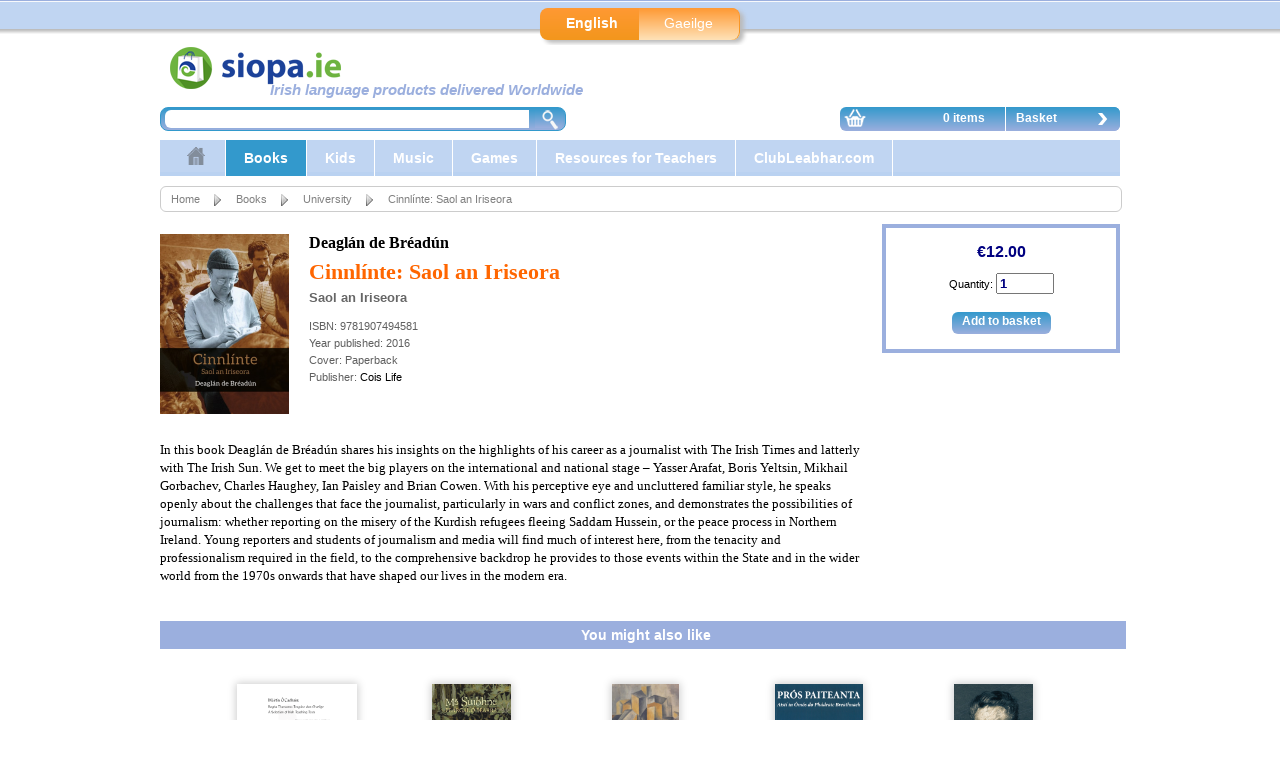

--- FILE ---
content_type: text/html; charset=utf-8
request_url: https://www.siopa.ie/en/s-1-books/c-1-university/i-1369-cinnlinte_saol_an_iriseora/i.aspx?ID=1369
body_size: 8221
content:

<!DOCTYPE html PUBLIC "-//W3C//DTD XHTML 1.0 Strict//EN" "http://www.w3.org/TR/xhtml1/DTD/xhtml1-strict.dtd">

<html>
<head>
	<title>Siopa.ie - Cinnlínte: Saol an Iriseora</title>
    	<meta name="Author" content="Gaelchultúr" />
	<meta name="description" content="Gaelchultúr provides Irish language courses and learning resources of the highest quality, aimed at those with an interest in Irish worldwide. Cuireann Gaelchultúr cúrsaí agus acmhainní foghlama Gaeilge ar an gcaighdeán is airde ar fáil, atá dírithe ar dhaoine fásta ar fud na cruinne a bhfuil spéis acu sa teanga." />
	<meta name="keywords" content="Cinnlínte: Saol an Iriseora, Saol an Iriseora, Deaglán  de Bréadún, 9781907494581" />
	<meta name="robots" content="NOODP" />

	
	<meta property="og:title" content="Cinnlínte: Saol an Iriseora">
	<meta property="og:type" content="website">
    <meta property="og:description" content="Cinnlínte: Saol an Iriseora">
    <meta property="og:url" content="https://www.siopa.ie/en/s-1-books/c-1-university/i-1369-cinnlinte_saol_an_iriseora/i.aspx?ID=1369">
    <meta property="og:image" content="https://www.siopa.ie/media/items/Cinnlinte.png">
    <meta property="product:brand" content="">
    <meta property="product:availability" content="in stock">
    <meta property="product:condition" content="new">
    <meta property="product:price:amount" content="12.00">
    <meta property="product:price:currency" content="EUR">
    <meta property="product:retailer_item_id" content="1369">
    <meta property="product:item_group_id" content="1369">
    <meta property='fb:app_id' content='428426618298858' />
	
	<link rel="stylesheet" type="text/css" href="/css/sectionmenu.css" />
	<link rel="stylesheet" type="text/css" href="/css/basket.css" />
	<link rel="stylesheet" type="text/css" href="/css/gaelchultur.css" />
	<link rel="stylesheet" type="text/css" href="/css/siopa.css?lch=2019_08_21" />
	<link rel="stylesheet" type="text/css" href="/css/ui-lightness/jquery-ui-1.10.2.custom.css" />
	<link rel="stylesheet" type="text/css" href="/css/autocomplete.css" />
	<link rel="stylesheet" type="text/css" href="/css/alerts.css" />
    
	<script type="text/javascript" language="javascript" src="/js/jquery-1.9.1.js"></script>
	<script type="text/javascript" language="javascript" src="/js/jquery.carouFredSel-6.2.0-packed.js"></script>
	<script type="text/javascript" language="javascript" src="/js/jquery-ui-1.10.2.custom.js"></script>
	<script type="text/javascript" language="javascript" src="/js/jquery.ui.autocomplete.accentFolding.js"></script>
	<script type="text/javascript" language="javascript" src="/js/autocomplete.js"></script>
	<script type="text/javascript" language="javascript" src="/js/gaelchultur.js"></script>
    <script type="text/javascript" src="/Media/Video/jwplayer/jwplayer.js"></script> 


	
    <link rel="icon" href="/Gaelchultur.ico" />
    
    
<!-- Google Tag Manager -->

<script>(function(w,d,s,l,i){w[l]=w[l]||[];w[l].push({'gtm.start':
new Date().getTime(),event:'gtm.js'});var f=d.getElementsByTagName(s)[0],
j=d.createElement(s),dl=l!='dataLayer'?'&l='+l:'';j.async=true;j.src=
'https://www.googletagmanager.com/gtm.js?id='+i+dl;f.parentNode.insertBefore(j,f);
})(window,document,'script','dataLayer','GTM-WDB63K5');</script>

<!-- End Google Tag Manager -->

    <script type="text/javascript">
$(document).ready(function() {

    $("#foo1").carouFredSel({
        auto: false,
        circular: false,
        infinite: false,
        prev: "#foo1_prev",
        next: "#foo1_next"
    });



});

    </script>
</head>

<body>


<!-- Google Tag Manager (noscript) -->

<noscript><iframe src="https://www.googletagmanager.com/ns.html?id=GTM-WDB63K5"
height="0" width="0" style="display:none;visibility:hidden"></iframe></noscript>

<!-- End Google Tag Manager (noscript) -->



<div id="siteswapper">
    <div id="innerbox">
<div id="langswappernew">
	<a href="/ChangeLang.aspx?url=/en/s-1-books/c-1-university/i-1369-cinnlinte_saol_an_iriseora/i.aspx?ID=1369" class="current">English</a>
	<a class="right" href="/ChangeLang.aspx?url=/en/s-1-books/c-1-university/i-1369-cinnlinte_saol_an_iriseora/i.aspx?ID=1369">Gaeilge</a>
</div>
    </div>
</div>


<div id="envelope">

<div id="header">
	<div id="pagelogo">
    <a href="/Default.aspx"><img alt="Siopa.ie" src="/Nabytek/siopa_logo.png" width="300" height="45" /></a>
	    <div class="motto">Irish language products delivered Worldwide</div>
</div>

	<div id="search-bar">
    <form id="frmSearch" method="post" target="_self" onSubmit="return searchbarsubmit();">
    <input type="hidden" id="search_result" name="search_result" value="" />
    <input type="hidden" id="selectedLanguage" name="selectedLanguage" value="EN" />
    <div class="ui-widget">
        <input type="text" id="search_products" name="search_products" />
        <a href="#"  onclick="javascript:searchbarsubmit();" class="lupa-link"><span class="lupa-icon"></span></a>
    </div>
    </form>
</div>

    
	<div id="userspace"></div>
	<div id="basket-small" onmouseover="showBasket();" onmouseout="hideBasket();">
	    <div id="show-basket" class="basket-contents"><span class="basket-icon"></span> 0 items</div>
	    <a href="/en/ShoppingBasket.aspx" class="basket-link">Basket <span class="go-on-icon"></span></a>
		<div id="basket-overflow"><div class="empty">Your shopping basket is empty.</div>
</div>
	</div>
</div>

<div id="sectionmenu"><ul id="nav">
<li><a href="/." alt="Baile"><div class="category-icon"><img src="/Media/Categories/53-house.png" alt="Baile"></div></a></li>
<li class="current"><a href="/en/s-1-books/s.aspx" alt="Books" class="current">Books </a>
<div class="submenu twocolumns">
 <div class="floatlefttwo">
    <ul>
<li class="current"><a href="/en/s-1-books/c-4-adult_learners/c.aspx" alt="Adult Learners" class="current">Adult Learners</a></li>
<li class="current"><a href="/en/s-1-books/c-44-audio-books/c.aspx" alt="Audio-books" class="current">Audio-books</a></li>
<li class="current"><a href="/en/s-1-books/c-13-bilingual/c.aspx" alt="Bilingual" class="current">Bilingual</a></li>
<li class="current"><a href="/en/s-1-books/c-10-biography_/c.aspx" alt="Biography " class="current">Biography </a></li>
<li class="current"><a href="/en/s-1-books/c-63-bundles/c.aspx" alt="Bundles" class="current">Bundles</a></li>
<li class="current"><a href="/en/s-1-books/c-5-dictionaries/c.aspx" alt="Dictionaries" class="current">Dictionaries</a></li>
<li class="current"><a href="/en/s-1-books/c-36-drama/c.aspx" alt="Drama" class="current">Drama</a></li>
<li class="current"><a href="/en/s-1-books/c-38-early_reading/c.aspx" alt="Early Reading" class="current">Early Reading</a></li>
<li class="current"><a href="/en/s-1-books/c-6-fiction/c.aspx" alt="Fiction" class="current">Fiction</a></li>
<li class="current"><a href="/en/s-1-books/c-37-folklore__proverbs/c.aspx" alt="Folklore & Proverbs" class="current">Folklore & Proverbs</a></li>
</ul><ul class="floatright">
<li class="current"><a href="/en/s-1-books/c-45-gaelchultur/c.aspx" alt="Gaelchultúr" class="current">Gaelchultúr</a></li>
<li class="current"><a href="/en/s-1-books/c-16-history_books_/c.aspx" alt="History Books " class="current">History Books </a></li>
<li class="current"><a href="/en/s-1-books/c-15-learner_literature_/c.aspx" alt="Learner Literature " class="current">Learner Literature </a></li>
<li class="current"><a href="/en/s-1-books/c-69-magazinesjournals/c.aspx" alt="Magazines/Journals" class="current">Magazines/Journals</a></li>
<li class="current"><a href="/en/s-1-books/c-35-music/c.aspx" alt="Music" class="current">Music</a></li>
<li class="current"><a href="/en/s-1-books/c-9-non-fiction/c.aspx" alt="Non-fiction" class="current">Non-fiction</a></li>
<li class="current"><a href="/en/s-1-books/c-68-notebooks/c.aspx" alt="Notebooks" class="current">Notebooks</a></li>
<li class="current"><a href="/en/s-1-books/c-14-poetry/c.aspx" alt="Poetry" class="current">Poetry</a></li>
<li class="current"><a href="/en/s-1-books/c-3-primary_school_/c.aspx" alt="Primary School " class="current">Primary School </a></li>
<li class="current"><a href="/en/s-1-books/c-43-reference_books/c.aspx" alt="Reference books" class="current">Reference books</a></li>
<li class="current"><a href="/en/s-1-books/c-2-secondary_school/c.aspx" alt="Secondary School" class="current">Secondary School</a></li>
</ul><ul class="floatright">
<li class="current"><a href="/en/s-1-books/c-42-short_stories/c.aspx" alt="Short Stories" class="current">Short Stories</a></li>
<li class="current"><a href="/en/s-1-books/c-11-translation/c.aspx" alt="Translation" class="current">Translation</a></li>
<li class="current"><a href="/en/s-1-books/c-47-travel_books/c.aspx" alt="Travel Books" class="current">Travel Books</a></li>
<li class="current"><a href="/en/s-1-books/c-1-university/c.aspx" alt="University" class="current">University</a></li>
    </ul>
 </div>
 <div class="specialbox"><div class="title">Book of the Month</div><div class="box">
<div class="covershot">
<a href="/en/s-1-books/i-27-gaeilge_gan_stro_-_lower_intermediate_level/i.aspx?ID=27"><img src="/Media/items/lists/gaeilgeganstrolil.png" alt="Gaeilge gan Stró! - Lower Intermediate Level" /></a></div>
<div class="bookinfo"><div class="booktitle ellipsis"><a class="booktitle" href="/en/s-1-books/i-27-gaeilge_gan_stro_-_lower_intermediate_level/i.aspx?ID=27">Gaeilge gan Stró! - Lower Intermediate Level</a></div><div class="author">Éamonn Ó Dónaill</div>
</div>
<div class="rrp"> </div>
<div class="price">€39.95</div> <div class="discount"> </div>
<form class="buy" action="/BasketAdd.aspx" method="post" id="frmAddItemToBasket27"><input type="hidden" name="itemID" value="27" /><input type="hidden" name="idLanguage" value="EN" /><input type="hidden" name="quantity" value="1" /><input class="buy-button" type="submit" value="Add to basket" /></form></div>
</div>
</div>
</li>
<li><a href="/en/s-3-kids/s.aspx" alt="Kids">Kids </a>
<div class="submenu">
 <div class="floatleft">
    <ul>
<li><a href="/en/s-3-kids/c-18-books/c.aspx" alt="Books">Books</a></li>
<li><a href="/en/s-3-kids/c-19-comics/c.aspx" alt="Comics">Comics</a></li>
<li><a href="/en/s-3-kids/c-17-games/c.aspx" alt="Games">Games</a></li>
<li><a href="/en/s-3-kids/c-20-music/c.aspx" alt="Music">Music</a></li>
<li><a href="/en/s-3-kids/c-56-toys/c.aspx" alt="Toys">Toys</a></li>
    </ul>
 </div>
 <div class="specialbox"><div class="title">Most wanted</div><div class="box">
<div class="covershot">
<a href="/en/s-3-kids/i-548-bran_amuigh_ag_siul/i.aspx?ID=548"><img src="/Media/items/lists/Bran_amuigh_ag_siul_m.png" alt="Bran Amuigh ag Siúl" /></a></div>
<div class="bookinfo"><div class="booktitle ellipsis"><a class="booktitle" href="/en/s-3-kids/i-548-bran_amuigh_ag_siul/i.aspx?ID=548">Bran Amuigh ag Siúl</a></div><div class="author">Eric Hill</div>
</div>
<div class="rrp"> </div>
<div class="price">€6.95</div> <div class="discount"> </div>
<form class="buy" action="/BasketAdd.aspx" method="post" id="frmAddItemToBasket548"><input type="hidden" name="itemID" value="548" /><input type="hidden" name="idLanguage" value="EN" /><input type="hidden" name="quantity" value="1" /><input class="buy-button" type="submit" value="Add to basket" /></form></div>
</div>
</div>
</li>
<li><a href="/en/s-5-music/s.aspx" alt="Music">Music </a>
<div class="submenu">
 <div class="floatleft">
    <ul>
<li><a href="/en/s-5-music/c-24-modern_music/c.aspx" alt="Modern Music">Modern Music</a></li>
<li><a href="/en/s-5-music/c-22-traditional_music/c.aspx" alt="Traditional Music">Traditional Music</a></li>
    </ul>
 </div>
 <div class="specialbox"><div class="title">CD of the Month</div><div class="box">
<div class="covershot">
<a href="/en/s-5-music/i-61-amhran_is_fiche_eile_cd-rom__cd/i.aspx?ID=61"><img src="/Media/items/lists/amhranisficheeile.png" alt="Amhrán is Fiche Eile (CD-ROM / CD)" /></a></div>
<div class="bookinfo"><div class="booktitle ellipsis"><a class="booktitle" href="/en/s-5-music/i-61-amhran_is_fiche_eile_cd-rom__cd/i.aspx?ID=61">Amhrán is Fiche Eile (CD-ROM / CD)</a></div><div class="author"></div>
</div>
<div class="rrp"> </div>
<div class="price">€30.00</div> <div class="discount"> </div>
<form class="buy" action="/BasketAdd.aspx" method="post" id="frmAddItemToBasket61"><input type="hidden" name="itemID" value="61" /><input type="hidden" name="idLanguage" value="EN" /><input type="hidden" name="quantity" value="1" /><input class="buy-button" type="submit" value="Add to basket" /></form></div>
</div>
</div>
</li>
<li><a href="/en/s-7-games/s.aspx" alt="Games">Games </a>
<div class="submenu">
 <div class="floatleft">
    <ul>
<li><a href="/en/s-7-games/c-30-board_games/c.aspx" alt="Board Games">Board Games</a></li>
    </ul>
 </div>
 <div class="specialbox"><div class="title">Great fun!</div><div class="box">
<div class="covershot">
<a href="/en/s-7-games/i-954-monopoly_as_gaeilge/i.aspx?ID=954"><img src="/Media/items/lists/monopoly.png" alt="Monopoly as Gaeilge" /></a></div>
<div class="bookinfo"><div class="booktitle ellipsis"><a class="booktitle" href="/en/s-7-games/i-954-monopoly_as_gaeilge/i.aspx?ID=954">Monopoly as Gaeilge</a></div><div class="author"> Glór na nGael</div>
</div>
<div class="rrp"> </div>
<div class="price">€50.00</div> <div class="discount"> </div>
<form class="buy" action="/BasketAdd.aspx" method="post" id="frmAddItemToBasket954"><input type="hidden" name="itemID" value="954" /><input type="hidden" name="idLanguage" value="EN" /><input type="hidden" name="quantity" value="1" /><input class="buy-button" type="submit" value="Add to basket" /></form></div>
</div>
</div>
</li>
<li><a href="/en/s-9-resources_for_teachers/s.aspx" alt="Resources for Teachers">Resources for Teachers </a>
<div class="submenu">
 <div class="floatleft">
    <ul>
<li><a href="/en/s-9-resources_for_teachers/c-31-learning_resources/c.aspx" alt="Learning Resources">Learning Resources</a></li>
    </ul>
 </div>
 <div class="specialbox"><div class="title">Fantastic resource</div><div class="box">
<div class="covershot">
<a href="/en/s-9-resources_for_teachers/i-637-gniomhaiochtai_gasta/i.aspx?ID=637"><img src="/Media/items/lists/gg.png" alt="Gníomhaíochtaí Gasta" /></a></div>
<div class="bookinfo"><div class="booktitle ellipsis"><a class="booktitle" href="/en/s-9-resources_for_teachers/i-637-gniomhaiochtai_gasta/i.aspx?ID=637">Gníomhaíochtaí Gasta</a></div><div class="author">Siobhán  Patten</div>
</div>
<div class="rrp"> </div>
<div class="price">€34.95</div> <div class="discount"> </div>
<form class="buy" action="/BasketAdd.aspx" method="post" id="frmAddItemToBasket637"><input type="hidden" name="itemID" value="637" /><input type="hidden" name="idLanguage" value="EN" /><input type="hidden" name="quantity" value="1" /><input class="buy-button" type="submit" value="Add to basket" /></form></div>
</div>
</div>
</li>
<li><a href="/en/s-10-clubleabhar.com/s.aspx" alt="ClubLeabhar.com">ClubLeabhar.com </a>
<div class="submenu twocolumns">
 <div class="floatlefttwo">
    <ul>
<li><a href="/en/s-10-clubleabhar.com/c-54-autumn_2012/c.aspx" alt="Autumn 2012">Autumn 2012</a></li>
<li><a href="/en/s-10-clubleabhar.com/c-52-autumn_2013/c.aspx" alt="Autumn 2013">Autumn 2013</a></li>
<li><a href="/en/s-10-clubleabhar.com/c-50-autumn_2014/c.aspx" alt="Autumn 2014">Autumn 2014</a></li>
<li><a href="/en/s-10-clubleabhar.com/c-48-autumn_2015/c.aspx" alt="Autumn 2015">Autumn 2015</a></li>
<li><a href="/en/s-10-clubleabhar.com/c-60-autumn_2016/c.aspx" alt="Autumn 2016">Autumn 2016</a></li>
<li><a href="/en/s-10-clubleabhar.com/c-66-autumn_2017/c.aspx" alt="Autumn 2017">Autumn 2017</a></li>
<li><a href="/en/s-10-clubleabhar.com/c-71-autumn_2018/c.aspx" alt="Autumn 2018">Autumn 2018</a></li>
<li><a href="/en/s-10-clubleabhar.com/c-74-autumn_2019/c.aspx" alt="Autumn 2019">Autumn 2019</a></li>
<li><a href="/en/s-10-clubleabhar.com/c-76-autumn_2020/c.aspx" alt="Autumn 2020">Autumn 2020</a></li>
<li><a href="/en/s-10-clubleabhar.com/c-78-autumn_2021/c.aspx" alt="Autumn 2021">Autumn 2021</a></li>
</ul><ul class="floatright">
<li><a href="/en/s-10-clubleabhar.com/c-80-autumn_2022/c.aspx" alt="Autumn 2022">Autumn 2022</a></li>
<li><a href="/en/s-10-clubleabhar.com/c-82-autumn_2023/c.aspx" alt="Autumn 2023">Autumn 2023</a></li>
<li><a href="/en/s-10-clubleabhar.com/c-85-autumn_2024/c.aspx" alt="Autumn 2024">Autumn 2024</a></li>
<li><a href="/en/s-10-clubleabhar.com/c-12-clubleabhar.com/c.aspx" alt="ClubLeabhar.com">ClubLeabhar.com</a></li>
<li><a href="/en/s-10-clubleabhar.com/c-55-spring_2012/c.aspx" alt="Spring 2012">Spring 2012</a></li>
<li><a href="/en/s-10-clubleabhar.com/c-53-spring_2013/c.aspx" alt="Spring 2013">Spring 2013</a></li>
<li><a href="/en/s-10-clubleabhar.com/c-51-spring_2014/c.aspx" alt="Spring 2014">Spring 2014</a></li>
<li><a href="/en/s-10-clubleabhar.com/c-49-spring_2015/c.aspx" alt="Spring 2015">Spring 2015</a></li>
<li><a href="/en/s-10-clubleabhar.com/c-57-spring_2016/c.aspx" alt="Spring 2016">Spring 2016</a></li>
<li><a href="/en/s-10-clubleabhar.com/c-61-spring_2017/c.aspx" alt="Spring 2017">Spring 2017</a></li>
<li><a href="/en/s-10-clubleabhar.com/c-67-spring_2018/c.aspx" alt="Spring 2018">Spring 2018</a></li>
</ul><ul class="floatright">
<li><a href="/en/s-10-clubleabhar.com/c-72-spring_2019/c.aspx" alt="Spring 2019">Spring 2019</a></li>
<li><a href="/en/s-10-clubleabhar.com/c-75-spring_2020/c.aspx" alt="Spring 2020">Spring 2020</a></li>
<li><a href="/en/s-10-clubleabhar.com/c-77-spring_2021/c.aspx" alt="Spring 2021">Spring 2021</a></li>
<li><a href="/en/s-10-clubleabhar.com/c-79-spring_2022/c.aspx" alt="Spring 2022">Spring 2022</a></li>
<li><a href="/en/s-10-clubleabhar.com/c-81-spring_2023/c.aspx" alt="Spring 2023">Spring 2023</a></li>
<li><a href="/en/s-10-clubleabhar.com/c-84-spring_2024/c.aspx" alt="Spring 2024">Spring 2024</a></li>
    </ul>
 </div>
 <div class="specialbox"><div class="title"></div><div class="box">
<div class="covershot">
<a href="/en/s-10-clubleabhar.com/i-2307-clubleabhar.com_-_autumn_2025/i.aspx?ID=2307"><img src="/Media/items/lists/fomhar-clubleabhar-2025.jpg" alt="ClubLeabhar.com - Autumn 2025" /></a></div>
<div class="bookinfo"><div class="booktitle ellipsis"><a class="booktitle" href="/en/s-10-clubleabhar.com/i-2307-clubleabhar.com_-_autumn_2025/i.aspx?ID=2307">ClubLeabhar.com - Autumn 2025</a></div><div class="author"></div>
</div>
<div class="rrp"> </div>
<div class="price">€45.95</div> <div class="discount"> </div>
<form class="buy" action="/BasketAdd.aspx" method="post" id="frmAddItemToBasket2307"><input type="hidden" name="itemID" value="2307" /><input type="hidden" name="idLanguage" value="EN" /><input type="hidden" name="quantity" value="1" /><input class="buy-button" type="submit" value="Add to basket" /></form></div>
</div>
</div>
</li>
</ul>
</div>

<div id="body">

	<div id="invelope">

        <ol id="navigation-bar">
            <li><a href="/.">Home</a></li>
            <li class="with_icon"><a href="/en/s-1-books/s.aspx">Books</a></li>
            <li class="with_icon"><a href="/en/s-1-books/c-1-university/c.aspx">University</a></li>
            <li class="with_icon">Cinnlínte: Saol an Iriseora</li>
        </ol>

		<div id="contentcolumn" style="margin-left: 0px; padding-left: 0px;">

        
        

   	    <div id="right-column">
   	        <div id="item-basket-box">
<div class="price">€12.00</div> <form class="buy" action="/BasketAdd.aspx" method="post" id="frmAddItemToBasket1369"><input type="hidden" name="itemID" value="1369" /><input type="hidden" name="idLanguage" value="EN" /><div class="quantity">Quantity: <input name="quantity" value="1" /></div><input class="buy-button" type="submit" value="Add to basket" /></form></div>


   	        
        </div>
   	    
   	    <div class="bookDetails"><div class="covershot"><img class="covershot" src="/Media/items/Cinnlinte.png" alt="Cinnlínte: Saol an Iriseora" /></div>
<div class="author"><a href="/en/u-452-deaglan__de_breadun/u.aspx?id=452&lang=EN">Deaglán  de Bréadún</a></div>
<div class="title">Cinnlínte: Saol an Iriseora</div>
<div class="subtitle">Saol an Iriseora</div>
<div class="item-detail">ISBN: 9781907494581</div>
<div class="item-detail">Year published: 2016</div>
<div class="item-detail">Cover: Paperback</div>
<div class="item-detail">Publisher: <a href="/en/f-5-cois_life/f.aspx?id=5">Cois Life</a></div>


        <div class="blurb"><p>In this book Deaglán de Bréadún shares his insights on the highlights of his career as a journalist with The Irish Times and latterly with The Irish Sun. We get to meet the big players on the international and national stage – Yasser Arafat, Boris Yeltsin, Mikhail Gorbachev, Charles Haughey, Ian Paisley and Brian Cowen.
With his perceptive eye and uncluttered familiar style, he speaks openly about the challenges that face the journalist, particularly in wars and conflict zones, and demonstrates the possibilities of journalism: whether reporting on the misery of the Kurdish refugees fleeing Saddam Hussein, or the peace process in Northern Ireland.
Young reporters and students of journalism and media will find much of interest here, from the tenacity and professionalism required in the field, to the comprehensive backdrop he provides to those events within the State and in the wider world from the 1970s onwards that have shaped our lives in the modern era.</p>

</div>
</div>

        
        
            <div id="like-list"><h2>You might also like</h2>
            
<div class="item_carousel">
	<div id="foo1">

	        
		        <div class="item"><div class="box">
<div class="covershot">
<a href="/en/s-1-books/c-1-university/i-2200-mairtin_o_cadhain_rogha_teacsanna/i.aspx?ID=2200"><img src="/Media/items/lists/cat_sksk5-englisch.png" alt="MAIRTIN O CADHAIN: ROGHA TÉACSANNA" /></a></div>
<div class="bookinfo"><div class="booktitle ellipsis"><a class="booktitle" href="/en/s-1-books/c-1-university/i-2200-mairtin_o_cadhain_rogha_teacsanna/i.aspx?ID=2200">MAIRTIN O CADHAIN: ROGHA TÉACSANNA</a></div><div class="author"></div>
</div>
<div class="rrp"> </div>
<div class="price">€27.50</div> <div class="discount"> </div>
<form class="buy" action="/BasketAdd.aspx" method="post" id="frmAddItemToBasket2200"><input type="hidden" name="itemID" value="2200" /><input type="hidden" name="idLanguage" value="EN" /><input type="hidden" name="quantity" value="1" /><input class="buy-button" type="submit" value="Add to basket" /></form></div>
</div>
	        
		        <div class="item"><div class="box">
<div class="covershot">
<a href="/en/s-1-books/c-1-university/i-2145-me_suibhne/i.aspx?ID=2145"><img src="/Media/items/lists/210615mesuibhne.jpg" alt="Mé Suibhne" /></a></div>
<div class="bookinfo"><div class="booktitle ellipsis"><a class="booktitle" href="/en/s-1-books/c-1-university/i-2145-me_suibhne/i.aspx?ID=2145">Mé Suibhne</a></div><div class="author">Feargal Ó Béarra</div>
</div>
<div class="rrp"> </div>
<div class="price">€16.00</div> <div class="discount"> </div>
<form class="buy" action="/BasketAdd.aspx" method="post" id="frmAddItemToBasket2145"><input type="hidden" name="itemID" value="2145" /><input type="hidden" name="idLanguage" value="EN" /><input type="hidden" name="quantity" value="1" /><input class="buy-button" type="submit" value="Add to basket" /></form></div>
</div>
	        
		        <div class="item"><div class="box">
<div class="covershot">
<a href="/en/s-1-books/c-1-university/i-2122-cumadoireacht_ui_chadhain/i.aspx?ID=2122"><img src="/Media/items/lists/Cumadóireacht Uí Chadhain 1.jpg" alt="Cumadóireacht Uí Chadhain" /></a></div>
<div class="bookinfo"><div class="booktitle ellipsis"><a class="booktitle" href="/en/s-1-books/c-1-university/i-2122-cumadoireacht_ui_chadhain/i.aspx?ID=2122">Cumadóireacht Uí Chadhain</a></div><div class="author">Máirín Nic Eoin, Mícheál Briody</div>
</div>
<div class="rrp"> </div>
<div class="price">€24.00</div> <div class="discount"> </div>
<form class="buy" action="/BasketAdd.aspx" method="post" id="frmAddItemToBasket2122"><input type="hidden" name="itemID" value="2122" /><input type="hidden" name="idLanguage" value="EN" /><input type="hidden" name="quantity" value="1" /><input class="buy-button" type="submit" value="Add to basket" /></form></div>
</div>
	        
		        <div class="item"><div class="box">
<div class="covershot">
<a href="/en/s-1-books/c-1-university/i-2108-pros_paiteanta__aisti_in_omos_do_phadraic_breathnach/i.aspx?ID=2108"><img src="/Media/items/lists/2101-prospaiteanta.jpg" alt="Prós Paiteanta – Aistí in ómós do Phádraic Breathnach" /></a></div>
<div class="bookinfo"><div class="booktitle ellipsis"><a class="booktitle" href="/en/s-1-books/c-1-university/i-2108-pros_paiteanta__aisti_in_omos_do_phadraic_breathnach/i.aspx?ID=2108">Prós Paiteanta – Aistí in ómós do Phádraic Breathnach</a></div><div class="author"></div>
</div>
<div class="rrp"> </div>
<div class="price">€10.00</div> <div class="discount"> </div>
<form class="buy" action="/BasketAdd.aspx" method="post" id="frmAddItemToBasket2108"><input type="hidden" name="itemID" value="2108" /><input type="hidden" name="idLanguage" value="EN" /><input type="hidden" name="quantity" value="1" /><input class="buy-button" type="submit" value="Add to basket" /></form></div>
</div>
	        
		        <div class="item"><div class="box">
<div class="covershot">
<a href="/en/s-1-books/c-1-university/i-2100-leachtai_ui_chadhain/i.aspx?ID=2100"><img src="/Media/items/lists/luichadhain.jpg" alt="Léachtaí Uí Chadhain" /></a></div>
<div class="bookinfo"><div class="booktitle ellipsis"><a class="booktitle" href="/en/s-1-books/c-1-university/i-2100-leachtai_ui_chadhain/i.aspx?ID=2100">Léachtaí Uí Chadhain</a></div><div class="author">Caoimhín  Mac Giolla Léith, Liam  Mac Amhlaigh</div>
</div>
<div class="rrp"> </div>
<div class="price">€30.00</div> <div class="discount"> </div>
<form class="buy" action="/BasketAdd.aspx" method="post" id="frmAddItemToBasket2100"><input type="hidden" name="itemID" value="2100" /><input type="hidden" name="idLanguage" value="EN" /><input type="hidden" name="quantity" value="1" /><input class="buy-button" type="submit" value="Add to basket" /></form></div>
</div>
	        
		        <div class="item"><div class="box">
<div class="covershot">
<a href="/en/s-1-books/c-1-university/i-2083-an_ghaeilge_sa_dli/i.aspx?ID=2083"><img src="/Media/items/lists/An-Ghaeilge-sa-Dlí_CLÚDACH.jpg" alt="An Ghaeilge sa Dlí" /></a></div>
<div class="bookinfo"><div class="booktitle ellipsis"><a class="booktitle" href="/en/s-1-books/c-1-university/i-2083-an_ghaeilge_sa_dli/i.aspx?ID=2083">An Ghaeilge sa Dlí</a></div><div class="author"></div>
</div>
<div class="rrp"> </div>
<div class="price">€30.00</div> <div class="discount"> </div>
<form class="buy" action="/BasketAdd.aspx" method="post" id="frmAddItemToBasket2083"><input type="hidden" name="itemID" value="2083" /><input type="hidden" name="idLanguage" value="EN" /><input type="hidden" name="quantity" value="1" /><input class="buy-button" type="submit" value="Add to basket" /></form></div>
</div>
	        
		        <div class="item"><div class="box">
<div class="covershot">
<a href="/en/s-1-books/c-1-university/i-2069-eadaoin/i.aspx?ID=2069"><img src="/Media/items/lists/eadaoin.png" alt="Éadaoin" /></a></div>
<div class="bookinfo"><div class="booktitle ellipsis"><a class="booktitle" href="/en/s-1-books/c-1-university/i-2069-eadaoin/i.aspx?ID=2069">Éadaoin</a></div><div class="author">Diarmuid Johnson</div>
</div>
<div class="rrp"> </div>
<div class="price">€16.00</div> <div class="discount"> </div>
<form class="buy" action="/BasketAdd.aspx" method="post" id="frmAddItemToBasket2069"><input type="hidden" name="itemID" value="2069" /><input type="hidden" name="idLanguage" value="EN" /><input type="hidden" name="quantity" value="1" /><input class="buy-button" type="submit" value="Add to basket" /></form></div>
</div>
	        
		        <div class="item"><div class="box">
<div class="covershot">
<a href="/en/s-1-books/c-1-university/i-2068-an_scribhneoireacht_agus_cruthu_na_feiniulachta_/i.aspx?ID=2068"><img src="/Media/items/lists/cc28766.jpg" alt="An Scríbhneoireacht agus Cruthú na Féiniúlachta " /></a></div>
<div class="bookinfo"><div class="booktitle ellipsis"><a class="booktitle" href="/en/s-1-books/c-1-university/i-2068-an_scribhneoireacht_agus_cruthu_na_feiniulachta_/i.aspx?ID=2068">An Scríbhneoireacht agus Cruthú na Féiniúlachta </a></div><div class="author">Isobel  Ní Riain</div>
</div>
<div class="rrp"> </div>
<div class="price">€15.00</div> <div class="discount"> </div>
<form class="buy" action="/BasketAdd.aspx" method="post" id="frmAddItemToBasket2068"><input type="hidden" name="itemID" value="2068" /><input type="hidden" name="idLanguage" value="EN" /><input type="hidden" name="quantity" value="1" /><input class="buy-button" type="submit" value="Add to basket" /></form></div>
</div>
	        
		        <div class="item"><div class="box">
<div class="covershot">
<a href="/en/s-1-books/c-1-university/i-2065-muscail_a_ghiorria/i.aspx?ID=2065"><img src="/Media/items/lists/200319muscail.jpg" alt="Múscail, a Ghiorria" /></a></div>
<div class="bookinfo"><div class="booktitle ellipsis"><a class="booktitle" href="/en/s-1-books/c-1-university/i-2065-muscail_a_ghiorria/i.aspx?ID=2065">Múscail, a Ghiorria</a></div><div class="author">Eithne Ní Ghallchobhair</div>
</div>
<div class="rrp"> </div>
<div class="price">€13.00</div> <div class="discount"> </div>
<form class="buy" action="/BasketAdd.aspx" method="post" id="frmAddItemToBasket2065"><input type="hidden" name="itemID" value="2065" /><input type="hidden" name="idLanguage" value="EN" /><input type="hidden" name="quantity" value="1" /><input class="buy-button" type="submit" value="Add to basket" /></form></div>
</div>
	        
		        <div class="item"><div class="box">
<div class="covershot">
<a href="/en/s-1-books/c-1-university/i-2062-i_bhfreagairt_ar_rilke_-_in_response_to_rilke/i.aspx?ID=2062"><img src="/Media/items/lists/rilke28768.jpg" alt="I bhFreagairt ar Rilke - In Response to Rilke" /></a></div>
<div class="bookinfo"><div class="booktitle ellipsis"><a class="booktitle" href="/en/s-1-books/c-1-university/i-2062-i_bhfreagairt_ar_rilke_-_in_response_to_rilke/i.aspx?ID=2062">I bhFreagairt ar Rilke - In Response to Rilke</a></div><div class="author">Celia  de Fréine</div>
</div>
<div class="rrp"> </div>
<div class="price">€13.00</div> <div class="discount"> </div>
<form class="buy" action="/BasketAdd.aspx" method="post" id="frmAddItemToBasket2062"><input type="hidden" name="itemID" value="2062" /><input type="hidden" name="idLanguage" value="EN" /><input type="hidden" name="quantity" value="1" /><input class="buy-button" type="submit" value="Add to basket" /></form></div>
</div>
	        
	</div>
	<div class="clearfix"></div>
	<a class="prev" id="foo1_prev" href="#"><span>prev</span></a>
	<a class="next" id="foo1_next" href="#"><span>next</span></a>
</div>            
	        </div>
        
        
 
    	<!--%=this.item.getHTMLBottom(this.idLanguage)%-->
       
		</div>

	    <div style="clear: both;">&nbsp;</div>
		
	</div>
</div> <!--end invelope and body-->

<div id="footer">		<a class="logo" href="http://www.gaelchultur.com/"><img src="/Nabytek/Gaelchultur_Logo_BW_200x40.png" width="200" height="40" alt="Gaelchultúr" /></a><p><strong>Copyright © 2021 Gaelchultúr Teoranta</strong></p>

<p>Gaelchultúr Teoranta, 11 Clare Street, Dublin 2, Ireland
<br/>Phone numbers: (01) 484 5220
<br/><a href="mailto:eolas@gaelchultur.com">Send us an email</a></p>

<p><a href="/en/tandcs.aspx">Terms & Conditions</a></p>

<p><a href="/en/privacy_policy.aspx">Data Privacy Statement for Gaelchultúr</a></p>

</div>
<div id="corners_bottom"></div>

</div> <!--end envelope-->

</body>
</html>

--- FILE ---
content_type: text/css
request_url: https://www.siopa.ie/css/siopa.css?lch=2019_08_21
body_size: 7424
content:
/*Left column with news*/
#leftcolumn {position:relative; 
	top: 0px;
	left: 0px;
	float: left;
	width: 260px;  /* for IE5/WIN */
	voice-family: "\"}\"";
	voice-family:inherit;
	width:240px; /* actual value */
	margin: 0px;
	padding: 0px;
	z-index:2;
}

/*Content column*/
#contentcolumn {margin-left: 240px; border-left: none; padding-left: 10px;}


/*#sectionmenu {background-color: #9BAFDE; background-image: url(/Nabytek/menu_back.gif); background-repeat: repeat-x;
	padding: 3px 8px 3px 8px; display: block; margin: 0px;}
#sectionmenu LI {display: inline;}
#sectionmenu LI A {display: inline-block; background-color: #9BAFDE; background-image: url(Nabytek/menu_back.gif); background-position: 0px -2px; 
                   height: 16px; font-size: 14px; font-weight: bold; padding: 10px; 
                                      font-family: 'Trebuchet MS',Verdana,sans-serif; color: #ffffff;
                                      text-transform: uppercase; margin-bottom: 0px; margin-right: 3px; text-align: right;
                                      padding-right: 14px; margin-top: 2px;}
#sectionmenu LI A:hover {text-decoration: none; background-color: #E0E5F2;}
#sectionmenu LI.current A {background-color: #E0E5F2; border: 1px solid #b1a5fe;}
#sectionmenu LI A img {
	padding: 0px 2px 0px 2px; height: 18px; margin-top: 0px; margin-bottom: 0px;
}
#sectionmenu LI.with_pic A {padding: 0px; margin-top: 5px; margin-bottom: 0px;}
#sectionmenu LI.with_pic current A {background-color: transparent; border: none;}

#sectionmenu LI A:hover {background: #3399CC;}     
#sectionmenu LI A.current {background: #3399CC; margin-right: 0px;}     
*/                                
#sectionmenu LI A div.category-icon {width: 24px; text-align: right; float: right; margin-left: 5px; margin-top: -3px;}
#sectionmenu LI A div.category-icon IMG {opacity:0.5; filter:alpha(opacity=50); /* For IE8 and earlier */}
#sectionmenu LI A:hover div.category-icon IMG {opacity:1; filter:alpha(opacity=100); /* For IE8 and earlier */}
#sectionmenu LI A.current div.category-icon IMG {opacity:1; filter:alpha(opacity=100); /* For IE8 and earlier */}

OL#navigation-bar {width: 100%; border: 1px solid #cccccc; border-radius: 6px;
    -webkit-border-radius: 6px;
	-moz-border-radius: 6px; margin: 0px 0px 12px 0px; padding: 0px; height: 24px;}
OL#navigation-bar LI {color: #808080; float: left; list-style: none; line-height: 18px; display: block; margin: 3px 4px; padding: 0px 6px 0px 6px;}
OL#navigation-bar LI.with_icon {background: url("/Nabytek/resultset_next_gray.png") no-repeat -4px 2px transparent; padding: 0px 6px 0px 22px;}                       
OL#navigation-bar LI A {color: #808080;}
OL#navigation-bar LI A:hover {color: #aaaaaa; text-decoration: underline;}


#filter-bar {margin: 6px 0px 0px 0px; padding: 4px 4px 24px 8px; vertical-align: baseline; border: 1px solid #cccccc; border-radius: 6px;
    -webkit-border-radius: 6px;
	-moz-border-radius: 6px;}
#filter-bar div.listing-count {float: left; line-height: 16px;}	
#filter-bar div.sorting {float: right;}
#filter-bar div.sorting select {font-size: 95%;}

#pagination {margin: 6px 0px 0px 0px; padding: 4px 0px 24px 0px; vertical-align: baseline; border: 1px solid #cccccc; border-radius: 6px;
    -webkit-border-radius: 6px;
	-moz-border-radius: 6px;}
#pagination ul {float: right; clear: none; display: inline; margin: 0px;}
#pagination li {float: left; list-style: none outside none; line-height: 14px;}
#pagination li a {display: block; padding: 2px 7px 4px 7px; text-decoration: none; color: #000000;}
#pagination li a:hover {color: #3399CC;}
#pagination a:hover {color: #3399CC; background-color: #ffffff;}
#pagination .current {color: #ffffff; display: block; margin: 0px 3px; padding: 2px 4px 4px 4px; background: #3399CC; 
                       border-radius: 6px;
    -webkit-border-radius: 6px;
	-moz-border-radius: 6px;}
#pagination form {float: left; margin-left: 8px; line-height: 16px;}
#pagination form select {font-size: 95%;}	

#pagination-bottom {margin: 6px 0px 0px 0px; padding: 4px 0px 24px 0px; vertical-align: baseline; border: 1px solid #cccccc; border-radius: 6px;
    -webkit-border-radius: 6px;
	-moz-border-radius: 6px; clear: both;}
#pagination-bottom ul {float: right; clear: none; display: inline; margin: 0px;}
#pagination-bottom li {float: left; list-style: none outside none; line-height: 14px;}
#pagination-bottom li a {display: block; padding: 2px 7px 4px 7px; text-decoration: none; color: #000000;}
#pagination-bottom li a:hover {color: #3399CC;}
#pagination-bottom a:hover {color: #3399CC; background-color: #ffffff;}
#pagination-bottom .current {color: #ffffff; display: block; margin: 0px 3px; padding: 2px 4px 4px 4px; background: #3399CC; 
                       border-radius: 6px;
    -webkit-border-radius: 6px;
	-moz-border-radius: 6px;}
#pagination-bottom form {float: left; margin-left: 8px; line-height: 16px;}
#pagination-bottom form select {font-size: 95%;}	

DIV#leftcolumn DIV#latest-list {margin-top: 20px;}

DIV#leftcolumn DIV.list-title {display: block; background-color: #ffcc99; background-position: 0px -2px; 
                                      border-radius: 0px 20px 20px 0px; clear: left;
                                      height: 20px; font-size: 14px; font-weight: bold; padding: 10px; 
                                      font-family: 'Trebuchet MS',Verdana,sans-serif; color: #ffffff;
                                      text-transform: uppercase; margin-bottom: 2px; margin-right: 20px; text-align: right;
                                      padding-right: 14px;}
DIV#leftcolumn DIV#latest-list aA:hover {background: #3399CC;}     
DIV#leftcolumn DIV#latest-list aA.current {background: #3399CC; margin-right: 0px;}     
                                
DIV#leftcolumn DIV.list-title div.category-icon {width: 24px; text-align: right; float: right; margin-left: 5px; margin-top: -3px;}
DIV#leftcolumn DIV.list-title div.category-icon IMG {opacity:0.5; filter:alpha(opacity=50); /* For IE8 and earlier */}
DIV#leftcolumn DIV#latest-list aA:hover div.category-icon IMG {opacity:1; filter:alpha(opacity=100); /* For IE8 and earlier */}
DIV#leftcolumn DIV#latest-list aA.current div.category-icon IMG {opacity:1; filter:alpha(opacity=100); /* For IE8 and earlier */}


/*Book mikro details (homepage)*/
DIV#leftcolumn DIV#latest-list A.bookMikroDetails {padding: 10px 0px 0px 0px; width: 250px; clear: left;}
DIV#leftcolumn DIV#latest-list A.bookMikroDetails {display: block; margin-right: 5px; margin-bottom: 5px; }
DIV#leftcolumn DIV#latest-list A.bookMikroDetails:hover {text-decoration: underline; color: Navy;}

DIV#leftcolumn DIV#latest-list A.bookMikroDetails DIV.covershot {float: left; margin-right: 5px; margin-bottom: 5px; margin-top: -8px;}
DIV#leftcolumn DIV#latest-list A.bookMikroDetails DIV.blurb {font-family: Georgia, Serif;font-size: 1em;line-height: 1.2em;}
DIV#leftcolumn DIV#latest-list A.bookMikroDetails DIV.nofloat {margin-left: 63px;}
DIV#leftcolumn DIV#latest-list A.bookMikroDetails DIV.author {font-family: Verdana, Geneva, Arial, Helvetica, sans-serif; font-size: 1em; color: #000000;}
DIV#leftcolumn DIV#latest-list A.bookMikroDetails DIV.title {font-family: Verdana, Geneva, Arial, Helvetica, sans-serif; font-size: 1em; color: Navy; 
                                line-height: 1.4em; margin-top: 2px; font-weight: bold;}
DIV#leftcolumn DIV#latest-list A.bookMikroDetails DIV.title {color: #606060;}




DIV#leftcolumn DIV#categories-list {border: solid 1px #dddddd; margin: 0px 5px 5px 0px; padding: 8px;}
DIV#leftcolumn DIV#categories-list h2 {font-size: 14px; font-weight: normal; color: #aaaaaa; margin: 0px 0px 12px 0px;}

DIV#leftcolumn DIV#categories-list A {display: block; height: 20px; font-size: 12px; font-weight: bold; padding-left: 8px; 
                                      font-family: 'Trebuchet MS',Verdana,sans-serif; color: #666666;}
DIV#leftcolumn DIV#categories-list A:hover {color: #111111; text-decoration: underline;}     
DIV#leftcolumn DIV#categories-list A.current {background: #3399CC; margin-right: 0px;}     
                                
DIV#leftcolumn DIV#categories-list A div.category-icon {width: 24px; text-align: right; float: right; margin-left: 5px; margin-top: -3px;}
DIV#leftcolumn DIV#categories-list A div.category-icon IMG {opacity:0.5; filter:alpha(opacity=50); /* For IE8 and earlier */}
DIV#leftcolumn DIV#categories-list A:hover div.category-icon IMG {opacity:1; filter:alpha(opacity=100); /* For IE8 and earlier */}
DIV#leftcolumn DIV#categories-list A.current div.category-icon IMG {opacity:1; filter:alpha(opacity=100); /* For IE8 and earlier */}

DIV#leftcolumn DIV.filter-box {border: solid 1px #dddddd; margin: 15px 5px 5px 0px; padding: 8px;}
DIV#leftcolumn DIV.filter-box h2 {font-size: 14px; font-weight: normal; color: #aaaaaa; margin: 0px 0px 12px 0px;}
DIV#leftcolumn DIV.filter-box A {display: block; /*height: 20px;*/ font-size: 12px; font-weight: bold; /*padding-left: 8px;*/ 
                                      font-family: 'Trebuchet MS',Verdana,sans-serif; color: #666666;}
DIV#leftcolumn DIV.filter-box A:hover {color: #111111; text-decoration: underline;}     
DIV#leftcolumn DIV.filter-box select {width: 200px;}

div#smallboxes {/*height: 210px;*/ padding: 5px 0px; width: 700px; /*border: dotted 1px grey;*/}
div#smallboxes div.title {font-size: 90%; padding: 5px; background-color: #DDDDDD; margin-bottom: 10px;}
div#smallboxes div.boxes {padding-left: 5px; margin-bottom: 10px;}
div#smallboxes div.boxes div.item-row {margin: 0px 0px 16px 0px; width: 100%;}
div#smallboxes div.boxes div.box {float: left; margin-right: 10px; text-align: center; padding: 5px; width: 150px; height: 250px; 
                                  /*border: dotted 1px grey;*/ margin-bottom: 10px; position: relative;}
div#smallboxes div.boxes div.covershot {height: 125px; margin-top: 24px;}
div#smallboxes div.boxes div.covershot IMG {border: none; 
  -moz-box-shadow:    0px 0px 8px 1px #ccc;
  -webkit-box-shadow: 0px 0px 8px 1px #ccc;
  box-shadow:         0px 0px 8px 1px #ccc;
                                            }
div#smallboxes div.boxes div.covershot a:hover {background-color: #FFFFFF; border: 0px;}
div#smallboxes div.boxes div.covershot a:hover IMG {opacity:0.7; filter:alpha(opacity=70);}

div#smallboxes div.boxes div.bookinfo {}
div#smallboxes div.boxes div.booktitle {font-family: Verdana,Geneva,sans-serif; font-weight: bold; font-size: 1.1em; color: #990000; margin: 5px 0px 3px 0px;}
div#smallboxes div.boxes div.booktitle a {color: Navy;}
div#smallboxes div.boxes div.booktitle a:hover {text-decoration: underline;}
div#smallboxes div.boxes div.author {font-family: Verdana,Geneva,sans-serif; font-size: 1em; color: #000000;}
div#smallboxes div.boxes div.price {font-size: 1.4em; color: Red; font-weight: bold;}
div#smallboxes div.boxes div.rrp {font-size: 1.2em; color: #000000; font-weight: normal;}
div.rrp span {text-decoration: line-through;}
.item_carousel div.item div.box div.discount {font-size: 1em; color: #000000; font-weight: normal;}

div#smallboxes div.boxes FORM.buy {font-family: Verdana, Geneva, Arial, Helvetica, sans-serif; font-size: 0.8em; margin-top: 5px;
                                   margin-bottom: 0px; padding-left: 4px; padding-top: 12px;
                                   background-position: right top; background-repeat: no-repeat;}
div#smallboxes div.boxes FORM.buy SPAN.price {font-size: 1.5em; color: Red; font-weight: bold;}
div#smallboxes div.boxes FORM.buy SPAN.multiply {font-size: 1.5em;}
div#smallboxes div.boxes FORM.buy SELECT.copies {background-color: #FFFFCC;font-family: Verdana, Geneva, Arial, Helvetica, sans-serif;font-size: 1.2em;}
div#smallboxes div.boxes FORM.buy INPUT.buy {font-family: Verdana, Geneva, Arial, Helvetica, sans-serif;	font-size: 1.1em;}
div#smallboxes div.boxes div.box FORM.buy INPUT.buy-button 
{
	display: inline-block; padding: 2px 10px 6px 10px; border: none; height: 22px;
    border-radius: 6px;
    -webkit-border-radius: 6px 6px 6px 6px;
	-moz-border-radius: 6px 6px 6px 6px;
    background: #9BAFDE; /*#f3961c;*/ /* default background for browsers without gradient support */
	/* css3 */			/*#f9d835*/
	background:-webkit-gradient(linear, 0 0, 0 100%, from(#3399CC), to(#9BAFDE));
	background:-moz-linear-gradient(#3399CC, #9BAFDE);
	background:-o-linear-gradient(#3399CC, #9BAFDE);
	background:linear-gradient(#3399CC, #9BAFDE);
	color: #ffffff; font-weight: bold; font-size: 12px;
	background-image: url(/Nabytek/basket_put.PNG) no-repeat 0px 0px;
    cursor:pointer;}
.item_carousel div.item div.box FORM.buy INPUT.buy-button:hover 
	{
	background:-webkit-gradient(linear, 0 0, 0 100%, from(#3399CC), to(#3399CC));
	background:-moz-linear-gradient(#3399CC, #3399CC);
	background:-o-linear-gradient(#3399CC, #3399CC);
	background:linear-gradient(#3399CC, #3399CC); /*#FBE479,#F8BD6D*/
}	

div#smallboxes DIV.label
{
	width: 200px;
	bborder: 4px solid #990000;
	background: url(Nabytek/DealOfTheMonthBla.png) 0px 0px no-repeat; /* for IE */
	filter: alpha(opacity=100); /* CSS3 standard */
	opacity: 1;
	text-align: left;
	position: absolute;
	top: 6px;
	left: 6px;
	margin-left: 0px;
    font-weight: bold;
    padding: 6px 0px 20px 30px;
    z-index: 2;
}

div#smallboxes DIV.label DIV.text
{
	font-weight: normal;
	padding: 3px 0px;
	bbackground: red;
	color: #ffffff;
	font-size: 100%;
	display: block;
	overflow: hidden;
}


div#smallboxes DIV.rosette
{
	width: 40px;
	bborder: 4px solid #990000;
	background: url(Nabytek/RosetteMiniHome2.png) 0px 0px no-repeat; /* for IE */
	filter: alpha(opacity=80); /* CSS3 standard */
	opacity: 0.8;
	text-align: left;
	position: absolute;
	top: 110px;
	left: 120px;
	margin-left: 0px;
    font-weight: bold;
    padding: 6px 10px 12px 0px;
}
div#smallboxes DIV.rosette DIV.text
{
	font-weight: normal;
	padding: 3px 0px;
	bbackground: red;
	color: #ffffff;
	font-size: 85%;
	display: block;
	overflow: hidden;
	text-align: center;
}

/*Special offer box*/
div#right-column {float: right; width: 200px; border: none; text-align: center; padding: none;}

/*Special offer box*/
div#special-offer-box {float: right; width: 200px; border: 4px solid #FF9933; 
    font-size: 1.2em; font-weight: bold; line-height: 1.6em;
    text-align: center; padding: 15px; margin-top: 12px; background: #FEE2B8;
    background: -webkit-gradient(linear, 0 0, 0 100%, from(#FF9933), to(#FEE2B8));
    background: -moz-linear-gradient(#FF9933, #FEE2B8);
    background: -o-linear-gradient(#FF9933, #FEE2B8);
    background: linear-gradient(#FF9933, #FEE2B8);
    }

table.basket div#special-offer-box {float: right; width: auto; clear: left; text-align: left; padding: 0px 12px; 
    font-size: 1.1em; font-weight: normal; line-height: 1.25em; border: 2px solid #FF9933; 
    margin-top: -16px; margin-left: 32px; margin-bottom: 16px;} 

/*Box with prices*/
div#item-basket-box {float: right; width: 200px; border: 4px solid #9BAFDE; text-align: center; padding: 15px;}
div#item-basket-box  FORM.buy INPUT.buy-button 
{
	display: inline-block; padding: 2px 10px 6px 10px; border: none; height: 22px; margin-top: 12px;
    border-radius: 6px;
    -webkit-border-radius: 6px 6px 6px 6px;
	-moz-border-radius: 6px 6px 6px 6px;
    background: #9BAFDE; /*#f3961c;*/ /* default background for browsers without gradient support */
	/* css3 */			/*#f9d835*/
	background:-webkit-gradient(linear, 0 0, 0 100%, from(#3399CC), to(#9BAFDE));
	background:-moz-linear-gradient(#3399CC, #9BAFDE);
	background:-o-linear-gradient(#3399CC, #9BAFDE);
	background:linear-gradient(#3399CC, #9BAFDE);
	color: #ffffff; font-weight: bold; font-size: 12px;
	background-image: url(/Nabytek/basket_put.PNG) no-repeat 0px 0px;
    cursor:pointer;}
div#item-basket-box FORM.buy INPUT.buy-button:hover 
	{
	background:-webkit-gradient(linear, 0 0, 0 100%, from(#3399CC), to(#3399CC));
	background:-moz-linear-gradient(#3399CC, #3399CC);
	background:-o-linear-gradient(#3399CC, #3399CC);
	background:linear-gradient(#3399CC, #3399CC); /*#FBE479,#F8BD6D*/
}	
div#item-basket-box div.price {font-size: 1.4em; color: Navy; font-weight: bold; margin-bottom: 6px;}
div#item-basket-box div.rrp {font-size: 1.2em; color: Red; font-weight: normal; margin-bottom: 6px;}
div.rrp span {text-decoration: line-through;}
div#item-basket-box div.discount {font-size: 1em; color: #000000; font-weight: normal;}
div#item-basket-box a.wishlist {font-size: 1em; color: #000000; font-weight: normal; display: block; margin-top: 6px;}
div#item-basket-box div.quantity {margin-top: 12px;}
div#item-basket-box div.quantity input {font-size: 1.2em; color: Navy; width: 50px; margin-bottom: 6px; font-weight: bold;}

/*Book details*/
DIV.bookDetails {
    padding: 10px 20px 10px 0px;
    width: 700px; min-height: 180px;
}
DIV.bookDetails A.ccovershot {
    float: left;
    margin-right: 20px;
    margin-bottom: 10px;
}
DIV.bookDetails DIV.covershot {
    float: left;
    margin-right: 20px;
    margin-bottom: 10px;
    position: relative;
    padding-top: 0px;
}

DIV.bookDetails DIV.covershot IMG {
	margin-top: 0px;
	position: relative;
	z-index: 1;
}

DIV.bookDetails div.covershot IMG.banner
{
  position: absolute; left: -10px; top: -10px; z-index: 2; border: none; 
  -moz-box-shadow:   0px 0px 0px 0px transparent;
  -webkit-box-shadow: 0px 0px 0px 0px transparent;
  box-shadow: 0px 0px 0px 0px transparent;}

DIV.bookDetails DIV.blurb {
    font-family: Georgia, Serif;
    font-size: 1.2em;
    line-height: 1.4em;
    clear: left;
    padding-top: 2px;
}

.special-offer DIV.bookDetails DIV.blurb {
    display: table-cell;
}

DIV.bookDetails DIV.item-detail {
    font-size: 1em;
    line-height: 1.6em;
    color: #606060;
}
DIV.bookDetails DIV.item-detail A {
    color: Black;
}
DIV.bookDetails DIV.item-detail A:hover {
    color: Navy; text-decoration: underline;
}


DIV.bookDetails DIV.nofloat {
    margin-left: 195px;
}
DIV.bookDetails DIV.author {
    font-family: Georgia, Serif;
    font-size: 1.4em;
    color: Black;
    font-weight: bold;
}
DIV.bookDetails DIV.author A {
    color: Black;
}
DIV.bookDetails DIV.author A:hover {
    color: Navy; text-decoration: underline;
}
DIV.bookDetails DIV.title
{
	font-family: Georgia, Serif;
	font-size: 2em;
	color: #FF6600;
	line-height: 1.8em;
    margin-bottom: 12px;
    font-weight: bold;
}
DIV.bookDetails DIV.subtitle
{
    font-weight: bold;
    font-size: 1.2em;
    color: #666666;
    line-height: 1.2em;
    margin-bottom: 12px;
    margin-top: -14px;
}

DIV.bookDetails DIV.title A {
    color: #FF9933;
}
DIV.bookDetails DIV.moreinfo {
    text-align: right;
    font-size: 1.2em;
}
DIV.bookDetails FORM.buy
{
    margin-top: 5px;
    margin-bottom: 0px;
    padding-left: 10px;
    height: 57px;
    padding-top: 18px;
    background-image: url(Nabytek/buy_arrow.gif);
    background-position: right top;
    background-repeat: no-repeat;
}
DIV.bookDetails FORM.buy SPAN.price {
    font-size: 1.5em;
    color: Red;
    font-weight: bold;
}
DIV.bookDetails FORM.buy SPAN.multiply {
    font-size: 1.5em;
}
DIV.bookDetails FORM.buy SELECT.copies {
    background-color: #FFFFCC;
	font-family: Verdana, Geneva, Arial, Helvetica, sans-serif;
	font-size: 1.2em;
}
DIV.bookDetails FORM.buy INPUT.buy
{
	font-family: Verdana, Geneva, Arial, Helvetica, sans-serif;
	font-size: 1.1em;
}

DIV.bookDetails DIV.covershot DIV.label
{
	width: 200px;
	bborder: 4px solid #990000;
	background: url(Nabytek/DealOfTheMonthBlaL.png) 0px 0px no-repeat; /* for IE */
	filter: alpha(opacity=100); /* CSS3 standard */
	opacity: 1;
	text-align: left;
	position: absolute;
	top: 0px;
	left: 0px;
	margin-top: -10px;
	margin-left: 0px;
    font-weight: bold;
    padding: 10px 0px 20px 42px;
}

DIV.bookDetails DIV.covershot DIV.label DIV.text
{
	font-weight: bold;
	padding: 3px 0px;
	bbackground: red;
	color: #ffffff;
	font-size: 120%;
	display: block;
	overflow: hidden;
}

DIV.bookDetails DIV.covershot DIV.rosette
{
	width: 40px;
	bborder: 4px solid #990000;
	background: url(Nabytek/RosetteMini.png) 0px 0px no-repeat; /* for IE */
	filter: alpha(opacity=80); /* CSS3 standard */
	opacity: 0.8;
	text-align: left;
	position: absolute;
	top: 180px;
	left: 150px;
	margin-left: 0px;
    font-weight: bold;
    padding: 12px 10px 20px 12px;
}
DIV.bookDetails DIV.covershot DIV.rosette DIV.text
{
	font-weight: bold;
	padding: 3px 0px;
	bbackground: red;
	color: #ffffff;
	font-size: 120%;
	display: block;
	overflow: hidden;
	text-align: center;
}

DIV#product_preview {clear: left;}
DIV#product_preview a {display:block; float: left; margin: 4px;}
DIV#product_preview a DIV.image-cropper {
  position: relative;
  width: 60px;
  height: 60px;
  overflow: hidden;
  border: 1px solid #ddd;
}
DIV#product_preview a DIV.image-cropper img {left: -50%; max-width: 120px; max-height: 120px;}

/*Author details*/
DIV.authorDetails {
    padding: 30px 20px;
    width: 550px;
}
DIV.authorDetails IMG.portrait {
    float: left;
    margin-right: 20px;
    margin-bottom: 10px;
}
DIV.authorDetails DIV.blurb {
    font-family: Georgia, Serif;
    font-size: 1.2em;
    line-height: 1.4em;
}
DIV.authorDetails DIV.name
{
    font-family: Georgia, Serif;
    font-size: 2em;
    color: #990000;
    line-height: 1.4em;
}
DIV.authorBooks 
{
    padding: 6px 20px;
    width: 550px;
	border-top: 2px dotted #CCCCCC;
	font-family: Georgia, serif;
}
DIV.authorBooksTitle 
{
	font-family: Verdana, Geneva, Arial, Helvetica, sans-serif;
    text-transform: uppercase;
    color: Maroon;   
    font-weight: bold;
	margin-bottom: 6px;
	padding-top: 6px;
	font-size: 1.2em;
}

/*Publisher details*/
DIV.publisherDetails {
    padding: 30px 20px;
    width: 550px;
}
DIV.publisherDetails IMG.portrait {
    float: left;
    margin-right: 20px;
    margin-bottom: 10px;
}
DIV.publisherDetails DIV.blurb {
    font-family: Georgia, Serif;
    font-size: 1.2em;
    line-height: 1.4em;
}
DIV.publisherDetails DIV.name
{
    font-family: Georgia, Serif;
    font-size: 2em;
    color: #990000;
    line-height: 1.4em;
}

/*Book mini details (Books by author)*/
DIV.bookMiniDetails {
    padding: 30px 20px;
    width: 550px;
}
DIV.bookMiniDetails A.covershot {
    float: left;
    margin-right: 20px;
    margin-bottom: 10px;
}
DIV.bookMiniDetails IMG.covershot {
    float: left;
    margin-right: 20px;
    margin-bottom: 10px;
}
DIV.bookMiniDetails DIV.blurb {
    font-family: Georgia, Serif;
    font-size: 1em;
    line-height: 1.2em;
}
DIV.bookMiniDetails DIV.nofloat {
    margin-left: 63px;
}
DIV.bookMiniDetails DIV.author {
    font-family: Georgia, Serif;
    font-size: 1.2em;
    color: Navy;
}
DIV.bookMiniDetails DIV.author A {
    color: Navy;
}
DIV.bookMiniDetails DIV.title
{
    font-family: Georgia, Serif;
    font-size: 1.4em;
    color: #990000;
    line-height: 1.4em;
}
DIV.bookMiniDetails DIV.title A {
    color: #990000;
}

div#like-list {width: 100%;margin: 12px 0px;}
div#like-list h2 {display: block; background-color: #9BAFDE; width: 100%;
                                      height: 16px; font-size: 14px; font-weight: bold; padding: 6px; 
                                      font-family: 'Trebuchet MS',Verdana,sans-serif; color: #ffffff;
                                      text-transform: none; text-align: center;
                                      padding-right: 0px;
                                      /*border-radius: 12px 12px 12px 12px;*/}


/* All rotating lists with items */
.item_carousel {
	padding: 5px 0 5px 50px;
	position: relative;
}
.item_carousel div.item {
	border: 0px solid #ccc;
	background-color: white;
	padding: 0px;
	margin: 7px;
	display: block;
	float: left;
}
a.prev, a.next {
	background: url(/nabytek/misc_images.png) no-repeat transparent;
	width: 45px;
	height: 50px;
	display: block;
	position: absolute;
	top: 85px;
}
a.prev {			left: -10px;
					background-position: 0 0; }
a.prev:hover {		background-position: 0 -50px; }
a.prev.disabled {   background-position: 0 -100px !important;  }
a.next {			right: -22px;
					background-position: -50px 0; }
a.next:hover {		background-position: -50px -50px; }
a.next.disabled {   background-position: -50px -100px !important;  }
a.prev.disabled, a.next.disabled {
	    cursor: default;
	}
a.prev span, a.next span {
	display: none;
}
.clearfix {
	float: none;
	clear: both;
}

.item_carousel div.item div.box {}


.item_carousel div.item div.box {float: left; margin-right: 0px; text-align: center; padding: 0px; width: 160px; min-height: 250px; 
                                  /*border: dotted 1px grey;*/ margin-bottom: 10px; position: relative;}
.item_carousel div.item div.box div.covershot {height: 125px; margin-top: 12px;}
.item_carousel div.item div.box div.covershot IMG {border: none; 
  -moz-box-shadow:    0px 0px 8px 1px #ccc;
  -webkit-box-shadow: 0px 0px 8px 1px #ccc;
  box-shadow:         0px 0px 8px 1px #ccc;
  position: relative; 
    z-index: 1;
  }
.item_carousel div.item div.box div.covershot a:hover {background-color: #FFFFFF; border: 0px;}
.item_carousel div.item div.box div.covershot a:hover IMG {opacity:0.7; filter:alpha(opacity=70);}

.item_carousel div.item div.box div.covershot IMG.banner {
	border: none; 
   -moz-box-shadow:   0px 0px 0px 0px transparent;
  -webkit-box-shadow: 0px 0px 0px 0px transparent;
  box-shadow: 0px 0px 0px 0px transparent; width: 140px; height: 140px;
    position: absolute;
    left: 0px;
    top: 0px;
    z-index: 2;
}

.item_carousel div.item div.box div.bookinfo {/*height: 50px;*/}
.item_carousel div.item div.box div.booktitle {font-family: "Trebuchet MS",Arial,sans-serif; font-weight: bold; font-size: 1.2em; width: 100%;
                                               color: #990000; margin: 5px 0px 0px 0px; height: 40px; overflow: hidden;}
.item_carousel div.item div.box div.booktitle a
{
	color: #335299; text-align: center; width: 100%;
}
.item_carousel div.item div.box div.booktitle a:hover {color: #9BAFDE;}
.item_carousel div.item div.box div.author {font-family: Verdana,Geneva,sans-serif; font-size: 1em; color: #000000; height: 30px;}
.item_carousel div.item div.box div.price {font-size: 1.4em; color: #335299; font-weight: bold;}
.item_carousel div.item div.box div.rrp {font-size: 1.2em; color: Red; font-weight: normal; height: 20px; margin-top: 6px;}
div.rrp span {text-decoration: line-through;}
.item_carousel div.item div.box div.discount {font-size: 1em; color: #000000; font-weight: normal; height: 20px;}

.item_carousel div.item div.box FORM.buy {font-family: Verdana, Geneva, Arial, Helvetica, sans-serif; font-size: 0.8em; margin-top: 0px;
                                   margin-bottom: 0px; padding-left: 0px; /*height: 57px;*/ padding-top: 0px; 
                                   background-position: right top; background-repeat: no-repeat; text-align: center;}
.item_carousel div.item div.box FORM.buy SPAN.price {font-size: 1.5em; color: Red; font-weight: bold;}
.item_carousel div.item div.box FORM.buy SPAN.multiply {font-size: 1.5em;}
.item_carousel div.item div.box FORM.buy SELECT.copies {background-color: #FFFFCC;font-family: Verdana, Geneva, Arial, Helvetica, sans-serif;font-size: 1.2em;}
.item_carousel div.item div.box FORM.buy INPUT.buy {font-family: Verdana, Geneva, Arial, Helvetica, sans-serif;	font-size: 1.1em;}
.item_carousel div.item div.box FORM.buy INPUT.buy-button 
{
	display: inline-block; padding: 2px 10px 6px 10px; border: none; height: 22px;
    border-radius: 6px;
    -webkit-border-radius: 6px 6px 6px 6px;
	-moz-border-radius: 6px 6px 6px 6px;
    background: #9BAFDE; /*#f3961c;*/ /* default background for browsers without gradient support */
	/* css3 */			/*#f9d835*/
	background:-webkit-gradient(linear, 0 0, 0 100%, from(#3399CC), to(#9BAFDE));
	background:-moz-linear-gradient(#3399CC, #9BAFDE);
	background:-o-linear-gradient(#3399CC, #9BAFDE);
	background:linear-gradient(#3399CC, #9BAFDE);
	color: #ffffff; font-weight: bold; font-size: 12px;
	background-image: url(/Nabytek/basket_put.PNG) no-repeat 0px 0px;
    cursor:pointer;}
.item_carousel div.item div.box FORM.buy INPUT.buy-button:hover 
	{
	background:-webkit-gradient(linear, 0 0, 0 100%, from(#3399CC), to(#3399CC));
	background:-moz-linear-gradient(#3399CC, #3399CC);
	background:-o-linear-gradient(#3399CC, #3399CC);
	background:linear-gradient(#3399CC, #3399CC); /*#FBE479,#F8BD6D*/
}	



ul#itemContainer {/*height: 210px;*/ padding: 5px 0px; width: 710px; /*border: dotted 1px grey;*/}
ul#itemContainer li {float: left; margin-right: 10px; text-align: center; padding: 5px; width: 150px; min-height: 250px; 
                                  /*border: dotted 1px grey;*/ margin-bottom: 10px; position: relative; list-style: none outside none; }
ul#itemContainer li div.covershot {height: 125px; margin-top: 12px; margin-bottom: 12px; padding-top: 12px;}
ul#itemContainer li div.covershot IMG {border: none; 
  -moz-box-shadow:    0px 0px 8px 1px #ccc;
  -webkit-box-shadow: 0px 0px 8px 1px #ccc;
  box-shadow:         0px 0px 8px 1px #ccc;
  z-index: 1;                                          }
ul#itemContainer li div.covershot a:hover {background-color: #FFFFFF; border: 0px;}
ul#itemContainer li div.covershot a:hover IMG {opacity:0.7; filter:alpha(opacity=70);}

ul#itemContainer li div.covershot div {
}

ul#itemContainer li div.covershot IMG.banner {
    position: absolute;
    left: 0px;
    top: 12px;
    z-index: 2;
	 border: none; 
   -moz-box-shadow:   0px 0px 0px 0px transparent;
  -webkit-box-shadow: 0px 0px 0px 0px transparent;
  box-shadow: 0px 0px 0px 0px transparent; width: 150px; height: 150px;}

ul#itemContainer li div.bookinfo {}
ul#itemContainer li div.booktitle {font-family: Verdana,Geneva,sans-serif; font-weight: bold; font-size: 12px; 
                                   color: #990000; margin: 5px 0px 6px 0px; height: 40px; line-height: 14px;
                                   /*overflow: hidden;*/ background-color: #ffffff; position: relative; padding: 0px 3px;
                                   }
ul#itemContainer li div.booktitle:hover
{
	text-overflow: inherit;
	overflow: visible;
	height: auto;
	min-height: 40px;
	
}
ul#itemContainer li div.booktitle a {color: Navy;}
ul#itemContainer li div.booktitle a:hover {text-decoration: underline;}
ul#itemContainer li div.author {font-family: Verdana,Geneva,sans-serif; font-size: 1em; color: #000000; height: 30px;}
ul#itemContainer li div.price {font-size: 1.4em; color: Navy; font-weight: bold;}
ul#itemContainer li div.rrp {font-size: 1.2em; color: Red; font-weight: normal; height: 20px;}
div.rrp span {text-decoration: line-through;}
ul#itemContainer li div.discount {font-size: 1em; color: #000000; font-weight: normal; height: 20px;}

ul#itemContainer li FORM.buy {font-family: Verdana, Geneva, Arial, Helvetica, sans-serif; font-size: 0.8em; margin-top: 5px;
                                   margin-bottom: 0px; padding-left: 4px; padding-top: 12px;
                                   background-position: right top; background-repeat: no-repeat;}
ul#itemContainer li FORM.buy SPAN.price {font-size: 1.5em; color: Red; font-weight: bold;}
ul#itemContainer li FORM.buy SPAN.multiply {font-size: 1.5em;}
ul#itemContainer li FORM.buy SELECT.copies {background-color: #FFFFCC;font-family: Verdana, Geneva, Arial, Helvetica, sans-serif;font-size: 1.2em;}
ul#itemContainer li FORM.buy INPUT.buy {font-family: Verdana, Geneva, Arial, Helvetica, sans-serif;	font-size: 1.1em;}
ul#itemContainer li FORM.buy INPUT.buy-button 
{
	display: inline-block; padding: 2px 10px 6px 10px; border: none; height: 22px;
    border-radius: 6px;
    -webkit-border-radius: 6px 6px 6px 6px;
	-moz-border-radius: 6px 6px 6px 6px;
    background: #9BAFDE; /*#f3961c;*/ /* default background for browsers without gradient support */
	/* css3 */			/*#f9d835*/
	background:-webkit-gradient(linear, 0 0, 0 100%, from(#3399CC), to(#9BAFDE));
	background:-moz-linear-gradient(#3399CC, #9BAFDE);
	background:-o-linear-gradient(#3399CC, #9BAFDE);
	background:linear-gradient(#3399CC, #9BAFDE);
	color: #ffffff; font-weight: bold; font-size: 12px;
	background-image: url(/Nabytek/basket_put.PNG) no-repeat 0px 0px;
    cursor:pointer;}
ul#itemContainer li FORM.buy INPUT.buy-button:hover 
	{
	background:-webkit-gradient(linear, 0 0, 0 100%, from(#3399CC), to(#3399CC));
	background:-moz-linear-gradient(#3399CC, #3399CC);
	background:-o-linear-gradient(#3399CC, #3399CC);
	background:linear-gradient(#3399CC, #3399CC); /*#FBE479,#F8BD6D*/
}	
